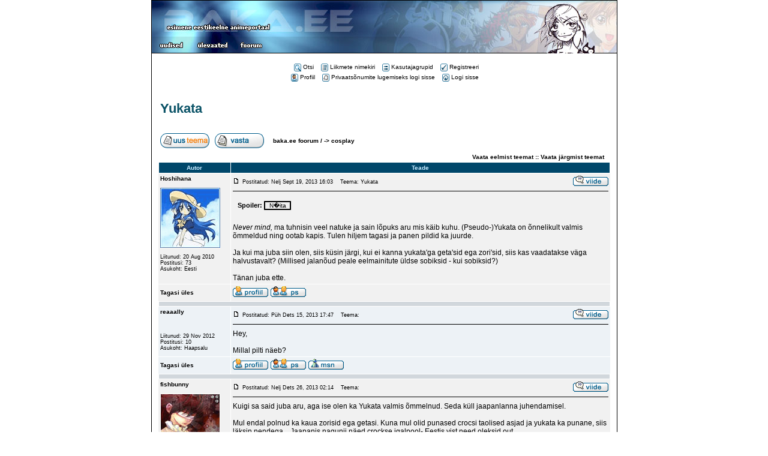

--- FILE ---
content_type: text/html; charset=UTF-8
request_url: https://baka.ee/foorum/viewtopic.php?t=3391&start=0&postdays=0&postorder=asc&highlight=&sid=345faff3c88fd819ecf8110966db980f
body_size: 5251
content:
<!DOCTYPE HTML PUBLIC "-//W3C//DTD HTML 4.01 Transitional//EN">
<html dir="ltr">
<head>
    <link rel="shortcut icon" href="https://www.baka.ee/imgs/shortcut.gif">
    <meta http-equiv="Content-Style-Type" content="text/css">
    <meta name="title" content="baka.ee | eestikeelne animeportaal">
    <meta name="description" content="Suurim eestikeelne animefoorum">
    <meta name="keywords"
            content="anime, manga, anima, animatsioon, baka, japan, jaapan, animeportaal, ülevaated, arvustused, foorum">
    
    <link rel="top" href="./index.php?sid=0015575c17f6882de681e93b08241641" title="baka.ee foorum / " />
<link rel="search" href="./search.php?sid=0015575c17f6882de681e93b08241641" title="Otsi" />
<link rel="help" href="./faq.php?sid=0015575c17f6882de681e93b08241641" title="KKK" />
<link rel="author" href="./memberlist.php?sid=0015575c17f6882de681e93b08241641" title="Liikmete nimekiri" />
<link rel="prev" href="viewtopic.php?t=3391&amp;view=previous&amp;sid=0015575c17f6882de681e93b08241641" title="Vaata eelmist teemat" />
<link rel="next" href="viewtopic.php?t=3391&amp;view=next&amp;sid=0015575c17f6882de681e93b08241641" title="Vaata järgmist teemat" />
<link rel="up" href="viewforum.php?f=9&amp;sid=0015575c17f6882de681e93b08241641" title="cosplay" />
<link rel="chapter forum" href="viewforum.php?f=1&amp;sid=0015575c17f6882de681e93b08241641" title="üldine" />
<link rel="chapter forum" href="viewforum.php?f=2&amp;sid=0015575c17f6882de681e93b08241641" title="anime" />
<link rel="chapter forum" href="viewforum.php?f=3&amp;sid=0015575c17f6882de681e93b08241641" title="manga" />
<link rel="chapter forum" href="viewforum.php?f=9&amp;sid=0015575c17f6882de681e93b08241641" title="cosplay" />
<link rel="chapter forum" href="viewforum.php?f=10&amp;sid=0015575c17f6882de681e93b08241641" title="mängud" />
<link rel="chapter forum" href="viewforum.php?f=7&amp;sid=0015575c17f6882de681e93b08241641" title="üritused" />
<link rel="chapter forum" href="viewforum.php?f=5&amp;sid=0015575c17f6882de681e93b08241641" title="tagasiside" />

    <title>baka.ee foorum / Vaata teemat - Yukata</title>
    <link rel="stylesheet" href="templates/baka/baka.css" type="text/css">
</head>
<body bgcolor="#ffffff" text="#000000" link="#089DC8" vlink="#089DC8" leftmargin="0" marginwidth="0"
        topmargin="0" marginheight="0"/>
<center>
    <table width="775" height="100%" border="0" cellspacing="0" cellpadding="1" bgcolor="#000000" valign="top">
        <tr valign="top">
            <td valign="top">
                <table width="100%" height="100%" border="0" bgcolor="#ffffff" cellspacing="0" cellpadding="0">
                    <tr valign="top">
                        <td valign="top">
                            <table width="775" border="0" cellpadding="0" cellspacing="0" summary="">
                                <tr>
                                    <td><a href="https://www.baka.ee"><img src="https://www.baka.ee/imgs/topic1.jpg" border=0></a><img src="https://www.baka.ee/imgs/topic2.jpg"></td>
                                </tr>
                                <tr>
                                    <td>
                                        <table width="100%" border="0" cellpadding="0" cellspacing="0" summary="">
                                            <tr>
                                                <td background="https://www.baka.ee/imgs/topmb1.jpg" valign="center"
                                                        align="left" width="395">
                                                    <table width="195" border="0" summary="">
                                                        <tr valign="center">
                                                            <td align="center">
                                                                <a href="https://www.baka.ee/?pg=uudised"
                                                                        title="baka.ee / esileht"><img
                                                                            src="https://www.baka.ee/imgs/menu_uudised.gif"
                                                                            border=0></a>
                                                            </td>
                                                            <td align="center">
                                                                <a href="https://www.baka.ee/?pg=ylevaated"
                                                                        title="baka.ee / ülevaated"><img
                                                                            src="https://www.baka.ee/imgs/menu_ylevaated.gif"
                                                                            border=0></a>
                                                            </td>
                                                            <td align="center">
                                                                <a href="https://www.baka.ee/foorum/"
                                                                        title="baka.ee / foorum"><img
                                                                            src="https://www.baka.ee/imgs/menu_foorum.gif"
                                                                            border=0></a>
                                                            </td>
                                                        </tr>
                                                    </table>
                                                </td>
                                                <td><img src="https://www.baka.ee/imgs/topmb2.jpg"></td>
                                            </tr>
                                        </table>
                                    </td>
                                </tr>
                            </table>
                            <a name="top"></a>

                            <table width="775" cellspacing="0" cellpadding="10" border="0" align="center">
                                <tr>
                                    <td>
                                        <table width="100%" cellspacing="0" cellpadding="0" border="0">
                                            <tr>
                                                <td align="center" width="100%" valign="middle">
                                                    <table cellspacing="0" cellpadding="2" border="0">
                                                        <tr>
                                                            <td align="center" valign="top" nowrap="nowrap"><span
                                                                        class="mainmenu">&nbsp; &nbsp;<a
                                                                            href="search.php?sid=0015575c17f6882de681e93b08241641" class="mainmenu"><img
                                                                                src="templates/baka/images/icon_mini_search.gif"
                                                                                width="12" height="13" align="absmiddle"
                                                                                border="0" alt="Otsi"
                                                                                hspace="3"/>Otsi</a>&nbsp; &nbsp;<a
                                                                            href="memberlist.php?sid=0015575c17f6882de681e93b08241641" class="mainmenu"><img
                                                                                src="templates/baka/images/icon_mini_members.gif"
                                                                                align=absmiddle width="12" height="13"
                                                                                border="0" alt="Liikmete nimekiri"
                                                                                hspace="3"/>Liikmete nimekiri</a>&nbsp; &nbsp;<a
                                                                            href="groupcp.php?sid=0015575c17f6882de681e93b08241641" class="mainmenu"><img
                                                                                src="templates/baka/images/icon_mini_groups.gif"
                                                                                width="12" height="13" align="absmiddle"
                                                                                border="0" alt="Kasutajagrupid"
                                                                                hspace="3"/>Kasutajagrupid</a>&nbsp;
						&nbsp;<a href="profile.php?mode=register&amp;sid=0015575c17f6882de681e93b08241641"
                                                                            class="mainmenu"><img
                                                                                src="templates/baka/images/icon_mini_register.gif"
                                                                                width="12" height="13" border="0"
                                                                                alt="Registreeri" hspace="3"
                                                                                align="absmiddle"/>Registreeri</a></span>&nbsp;
                                                            </td>
                                                        </tr>
                                                        <tr>
                                                            <td height="25" align="center" valign="top" nowrap="nowrap">
                                                                <span class="mainmenu">&nbsp;<a href="profile.php?mode=editprofile&amp;sid=0015575c17f6882de681e93b08241641"
                                                                            class="mainmenu"><img
                                                                                src="templates/baka/images/icon_mini_profile.gif"
                                                                                width="12" height="13" align="absmiddle"
                                                                                border="0" alt="Profiil"
                                                                                hspace="3"/>Profiil</a>&nbsp; &nbsp;<a
                                                                            href="privmsg.php?folder=inbox&amp;sid=0015575c17f6882de681e93b08241641" class="mainmenu"><img
                                                                                src="templates/baka/images/icon_mini_message.gif"
                                                                                width="12" height="13" align="absmiddle"
                                                                                border="0"
                                                                                hspace="3"/>Privaatsõnumite lugemiseks logi sisse</a>&nbsp; &nbsp;<a
                                                                            href="login.php?sid=0015575c17f6882de681e93b08241641"
                                                                            class="mainmenu"><img
                                                                                src="templates/baka/images/icon_mini_login.gif"
                                                                                align="absmiddle" width="12" height="13"
                                                                                border="0" alt="Logi sisse"
                                                                                hspace="3"/>Logi sisse</a>&nbsp;</span>
                                                            </td>
                                                        </tr>
                                                    </table>
                                                </td>
                                            </tr>
                                        </table>

                                        <br/>

<table width="100%" cellspacing="2" cellpadding="2" border="0">
    <tr>
        <td align="left" valign="bottom" colspan="2">
            <a class="maintitle" href="viewtopic.php?t=3391&amp;start=0&amp;postdays=0&amp;postorder=asc&amp;highlight=&amp;sid=0015575c17f6882de681e93b08241641">Yukata</a>
            <br/>
            <span class="gensmall"><b></b><br/>
	  &nbsp; </span></td>
    </tr>
</table>

<table width="100%" cellspacing="2" cellpadding="2" border="0">
    <tr>
        <td align="left" valign="bottom" nowrap="nowrap"><span class="nav"><a href="posting.php?mode=newtopic&amp;f=9&amp;sid=0015575c17f6882de681e93b08241641"><img
                            src="templates/baka/images/lang_estonian/post.gif" border="0" alt="Uus teema" align="middle"/></a>&nbsp;&nbsp;&nbsp;<a
                        href="posting.php?mode=reply&amp;t=3391&amp;sid=0015575c17f6882de681e93b08241641"><img src="templates/baka/images/lang_estonian/reply.gif" border="0" alt="Vasta teemale"
                            align="middle"/></a></span></td>
        <td align="left" valign="middle" width="100%"><span class="nav">&nbsp;&nbsp;&nbsp;<a href="index.php?sid=0015575c17f6882de681e93b08241641"
                        class="nav">baka.ee foorum / </a>
	  -> <a href="viewforum.php?f=9&amp;sid=0015575c17f6882de681e93b08241641" class="nav">cosplay</a></span></td>
    </tr>
</table>

<table class="forumline" width="100%" cellspacing="1" cellpadding="3" border="0">
    <tr align="right">
        <td class="catHead" colspan="2" height="28"><span class="nav"><a href="viewtopic.php?t=3391&amp;view=previous&amp;sid=0015575c17f6882de681e93b08241641"
                        class="nav">Vaata eelmist teemat</a> :: <a href="viewtopic.php?t=3391&amp;view=next&amp;sid=0015575c17f6882de681e93b08241641"
                        class="nav">Vaata järgmist teemat</a> &nbsp;</span></td>
    </tr>
    
    <tr>
        <th class="thLeft" width="120" height="26" nowrap="nowrap">Autor</th>
        <th class="thRight" nowrap="nowrap">Teade</th>
    </tr>
    <tr>
        <td width="120" align="left" valign="top" class="row1"><span class="name"><a
                        name="91095"></a><b>Hoshihana</b></span><br/><span
                    class="postdetails"><br/><img src="images/avatars/4613141674c6ee07501229.gif" alt="" border="0" /><br/><br/>Liitunud: 20 Aug 2010<br/>Postitusi: 73<br/>Asukoht: Eesti</span><br/>
        </td>
        <td class="row1" width="100%" height="28" valign="top">
            <table width="100%" border="0" cellspacing="0" cellpadding="0">
                <tr>
                    <td width="100%">
                        <a href="viewtopic.php?p=91095&amp;sid=0015575c17f6882de681e93b08241641#91095"><img src="templates/baka/images/icon_minipost.gif" width="12" height="9"
                                    alt="Postitus" title="Postitus" border="0"/></a>
                        <span class="postdetails">Postitatud: Nelj Sept 19, 2013 16:03<span class="gen">&nbsp;</span>&nbsp; &nbsp;Teema: Yukata</span>
                    </td>
                    <td valign="top"
                            nowrap="nowrap"><a href="posting.php?mode=quote&amp;p=91095&amp;sid=0015575c17f6882de681e93b08241641"><img src="templates/baka/images/lang_estonian/icon_quote.gif" alt="Vasta viitega" title="Vasta viitega" border="0" /></a>   </td>
                </tr>
                <tr>
                    <td colspan="2">
                        <hr/>
                    </td>
                </tr>
                <tr>
                    <td colspan="2"><span class="postbody"><table width="90%" cellspacing="1" cellpadding="2" border="0" align="center" style="margin: 0"><tr>	<td><span style="font-size: 11px;"><div style="margin:5px;><div class=" smallfont" style="margin-bottom:2px"><b>Spoiler:</b> <input type="button" value="N�ita" style="width:45px;font-size:10px;margin:0px;padding:0px;"            onClick="if (this.parentNode.parentNode.getElementsByTagName('div')[1].getElementsByTagName('div')[0].style.display != '') { this.parentNode.parentNode.getElementsByTagName('div')[1].getElementsByTagName('div')[0].style.display = ''; this.innerText = ''; this.value = 'Peida'; } else { this.parentNode.parentNode.getElementsByTagName('div')[1].getElementsByTagName('div')[0].style.display = 'none'; this.innerText = ''; this.value = 'N�ita'; }">    </div>    <p><div class="alt2"><div style="display: none; margin: 0px; padding: 6px; border: 1px inset; background-color: #FAFAFA; border: #D1D7DC; border-style: solid; border-left-width: 1px; border-top-width: 1px; border-right-width: 1px; border-bottom-width: 1px">Kas keegi on varem ise endale yukata teinud?
<br />
Kavatsen teha, aga kõik juhendid, mis netis leidnud olen on minu pikkade juhete jaoks liiga keerulised. <img src="images/smiles/mkassu3.gif" alt="???" border="0" /> 
<br />
Oskaks keegi ehk nõuandeid anda? Mõne lingi? Foto? (Põhiliselt on mul vaja teada ainult seda, kuidas suurusi mõõta, mis kujuga riidetükid ma pean kokku õmblema ja mis veidraid trikke ma veel peaksin teadma.)</div>    </p></div>    </div></span></td></tr></table>                    
<br />
<span style="font-style: italic">Never mind,</span> ma tuhnisin veel natuke ja sain lõpuks aru mis käib kuhu. (Pseudo-)Yukata on õnnelikult valmis õmmeldud ning ootab kapis. Tulen hiljem tagasi ja panen pildid ka juurde.
<br />

<br />
Ja kui ma juba siin olen, siis küsin järgi, kui ei kanna yukata'ga geta'sid ega zori'sid, siis kas vaadatakse väga halvustavalt? (Millised jalanõud peale eelmainitute üldse sobiksid - kui sobiksid?)
<br />

<br />
Tänan juba ette.</span><span
                                class="gensmall"></span></td>
                </tr>
            </table>
        </td>
    </tr>
    <tr>
        <td class="row1" width="120" align="left" valign="middle"><span class="nav"><a href="#top"
                        class="nav">Tagasi üles</a></span></td>
        <td class="row1" width="100%" height="28" valign="bottom" nowrap="nowrap">
            <table cellspacing="0" cellpadding="0" border="0" height="18" width="18">
                <tr>
                    <td valign="middle"
                            nowrap="nowrap"><a href="profile.php?mode=viewprofile&amp;u=3209&amp;sid=0015575c17f6882de681e93b08241641"><img src="templates/baka/images/lang_estonian/icon_profile.gif" alt="Vaata kasutaja profiili" title="Vaata kasutaja profiili" border="0" /></a> <a href="privmsg.php?mode=post&amp;u=3209&amp;sid=0015575c17f6882de681e93b08241641"><img src="templates/baka/images/lang_estonian/icon_pm.gif" alt="Saada privaatsõnum" title="Saada privaatsõnum" border="0" /></a>     
                        <script language="JavaScript" type="text/javascript"><!--

                            if (navigator.userAgent.toLowerCase().indexOf('mozilla') != -1 && navigator.userAgent.indexOf(
                                '5.') == -1 && navigator.userAgent.indexOf('6.') == -1)
                                document.write(' ');
                            else
                                document.write(
                                    '</td><td>&nbsp;</td><td valign="top" nowrap="nowrap"><div style="position:relative"><div style="position:absolute"></div><div style="position:absolute;left:3px;top:-1px"></div></div>');

                            //--></script>
                        <noscript></noscript>
                    </td>
                </tr>
            </table>
        </td>
    </tr>
    <tr>
        <td class="spaceRow" colspan="2" height="1"><img src="templates/baka/images/spacer.gif" alt="" width="1"
                    height="1"/></td>
    </tr>
    <tr>
        <td width="120" align="left" valign="top" class="row2"><span class="name"><a
                        name="91377"></a><b>reaaally</b></span><br/><span
                    class="postdetails"><br/><br/><br/>Liitunud: 29 Nov 2012<br/>Postitusi: 10<br/>Asukoht: Haapsalu</span><br/>
        </td>
        <td class="row2" width="100%" height="28" valign="top">
            <table width="100%" border="0" cellspacing="0" cellpadding="0">
                <tr>
                    <td width="100%">
                        <a href="viewtopic.php?p=91377&amp;sid=0015575c17f6882de681e93b08241641#91377"><img src="templates/baka/images/icon_minipost.gif" width="12" height="9"
                                    alt="Postitus" title="Postitus" border="0"/></a>
                        <span class="postdetails">Postitatud: Püh Dets 15, 2013 17:47<span class="gen">&nbsp;</span>&nbsp; &nbsp;Teema: </span>
                    </td>
                    <td valign="top"
                            nowrap="nowrap"><a href="posting.php?mode=quote&amp;p=91377&amp;sid=0015575c17f6882de681e93b08241641"><img src="templates/baka/images/lang_estonian/icon_quote.gif" alt="Vasta viitega" title="Vasta viitega" border="0" /></a>   </td>
                </tr>
                <tr>
                    <td colspan="2">
                        <hr/>
                    </td>
                </tr>
                <tr>
                    <td colspan="2"><span class="postbody">Hey,
<br />

<br />
Millal pilti näeb?</span><span
                                class="gensmall"></span></td>
                </tr>
            </table>
        </td>
    </tr>
    <tr>
        <td class="row2" width="120" align="left" valign="middle"><span class="nav"><a href="#top"
                        class="nav">Tagasi üles</a></span></td>
        <td class="row2" width="100%" height="28" valign="bottom" nowrap="nowrap">
            <table cellspacing="0" cellpadding="0" border="0" height="18" width="18">
                <tr>
                    <td valign="middle"
                            nowrap="nowrap"><a href="profile.php?mode=viewprofile&amp;u=3507&amp;sid=0015575c17f6882de681e93b08241641"><img src="templates/baka/images/lang_estonian/icon_profile.gif" alt="Vaata kasutaja profiili" title="Vaata kasutaja profiili" border="0" /></a> <a href="privmsg.php?mode=post&amp;u=3507&amp;sid=0015575c17f6882de681e93b08241641"><img src="templates/baka/images/lang_estonian/icon_pm.gif" alt="Saada privaatsõnum" title="Saada privaatsõnum" border="0" /></a>     <a href="profile.php?mode=viewprofile&amp;u=3507&amp;sid=0015575c17f6882de681e93b08241641"><img src="templates/baka/images/lang_estonian/icon_msnm.gif" alt="MSN Messenger" title="MSN Messenger" border="0" /></a>
                        <script language="JavaScript" type="text/javascript"><!--

                            if (navigator.userAgent.toLowerCase().indexOf('mozilla') != -1 && navigator.userAgent.indexOf(
                                '5.') == -1 && navigator.userAgent.indexOf('6.') == -1)
                                document.write(' ');
                            else
                                document.write(
                                    '</td><td>&nbsp;</td><td valign="top" nowrap="nowrap"><div style="position:relative"><div style="position:absolute"></div><div style="position:absolute;left:3px;top:-1px"></div></div>');

                            //--></script>
                        <noscript></noscript>
                    </td>
                </tr>
            </table>
        </td>
    </tr>
    <tr>
        <td class="spaceRow" colspan="2" height="1"><img src="templates/baka/images/spacer.gif" alt="" width="1"
                    height="1"/></td>
    </tr>
    <tr>
        <td width="120" align="left" valign="top" class="row1"><span class="name"><a
                        name="91428"></a><b>fishbunny</b></span><br/><span
                    class="postdetails"><br/><img src="images/avatars/66536620849da466567fe0.jpg" alt="" border="0" /><br/><br/>Liitunud: 30 Aug 2007<br/>Postitusi: 107<br/>Asukoht: Hamamatsu</span><br/>
        </td>
        <td class="row1" width="100%" height="28" valign="top">
            <table width="100%" border="0" cellspacing="0" cellpadding="0">
                <tr>
                    <td width="100%">
                        <a href="viewtopic.php?p=91428&amp;sid=0015575c17f6882de681e93b08241641#91428"><img src="templates/baka/images/icon_minipost.gif" width="12" height="9"
                                    alt="Postitus" title="Postitus" border="0"/></a>
                        <span class="postdetails">Postitatud: Nelj Dets 26, 2013 02:14<span class="gen">&nbsp;</span>&nbsp; &nbsp;Teema: </span>
                    </td>
                    <td valign="top"
                            nowrap="nowrap"><a href="posting.php?mode=quote&amp;p=91428&amp;sid=0015575c17f6882de681e93b08241641"><img src="templates/baka/images/lang_estonian/icon_quote.gif" alt="Vasta viitega" title="Vasta viitega" border="0" /></a>   </td>
                </tr>
                <tr>
                    <td colspan="2">
                        <hr/>
                    </td>
                </tr>
                <tr>
                    <td colspan="2"><span class="postbody">Kuigi sa said juba aru, aga ise olen ka Yukata valmis õmmelnud. Seda küll jaapanlanna juhendamisel.
<br />

<br />
Mul endal polnud ka kaua zorisid ega getasi. Kuna mul olid punased crocsi taolised asjad ja yukata ka punane, siis läksin nendega...  Jaapanis nagunii näed crockse igalpool- Eestis vist need oleksid out.
<br />

<br />
Veel olen punaseid balleti papude moodi asju yukata juurde kandnud.
<br />

<br />
Hiljem ostsin kimono kaltsukast endale zorid 500 jeeni eest. Ainuke probleem on see, et enamus suurused on kuni 24.5. Mul on jalg 25.5. Meeste jalanõud ei sobi <img src="images/smiles/mkassu4.gif" alt=":(" border="0" /> 
<br />

<br />
<span style="font-style: italic">Olen yukata ja kimono aktiivne kandja seoses teetseremoonia tegelemisega. </span></span><span
                                class="gensmall"></span></td>
                </tr>
            </table>
        </td>
    </tr>
    <tr>
        <td class="row1" width="120" align="left" valign="middle"><span class="nav"><a href="#top"
                        class="nav">Tagasi üles</a></span></td>
        <td class="row1" width="100%" height="28" valign="bottom" nowrap="nowrap">
            <table cellspacing="0" cellpadding="0" border="0" height="18" width="18">
                <tr>
                    <td valign="middle"
                            nowrap="nowrap"><a href="profile.php?mode=viewprofile&amp;u=2659&amp;sid=0015575c17f6882de681e93b08241641"><img src="templates/baka/images/lang_estonian/icon_profile.gif" alt="Vaata kasutaja profiili" title="Vaata kasutaja profiili" border="0" /></a> <a href="privmsg.php?mode=post&amp;u=2659&amp;sid=0015575c17f6882de681e93b08241641"><img src="templates/baka/images/lang_estonian/icon_pm.gif" alt="Saada privaatsõnum" title="Saada privaatsõnum" border="0" /></a>     
                        <script language="JavaScript" type="text/javascript"><!--

                            if (navigator.userAgent.toLowerCase().indexOf('mozilla') != -1 && navigator.userAgent.indexOf(
                                '5.') == -1 && navigator.userAgent.indexOf('6.') == -1)
                                document.write(' ');
                            else
                                document.write(
                                    '</td><td>&nbsp;</td><td valign="top" nowrap="nowrap"><div style="position:relative"><div style="position:absolute"></div><div style="position:absolute;left:3px;top:-1px"></div></div>');

                            //--></script>
                        <noscript></noscript>
                    </td>
                </tr>
            </table>
        </td>
    </tr>
    <tr>
        <td class="spaceRow" colspan="2" height="1"><img src="templates/baka/images/spacer.gif" alt="" width="1"
                    height="1"/></td>
    </tr>
    <tr align="center">
        <td class="catBottom" colspan="2" height="28">
            <table cellspacing="0" cellpadding="0" border="0">
                <tr>
                    <form method="post" action="viewtopic.php?t=3391&amp;start=0&amp;sid=0015575c17f6882de681e93b08241641">
                        <td align="center"><span
                                    class="gensmall">Reasta teated: <select name="postdays"><option value="0" selected="selected">Kõik teated</option><option value="1">1 Päev</option><option value="7">7 Päeva</option><option value="14">2 Nädalat</option><option value="30">1 Kuu</option><option value="90">3 Kuud</option><option value="180">6 Kuud</option><option value="364">1 Aasta</option></select>&nbsp;<select name="postorder"><option value="asc" selected="selected">Vanemad ees</option><option value="desc">Uuemad ees</option></select>&nbsp;<input
                                        type="submit" value="Mine" class="liteoption" name="submit"/></span></td>
                    </form>
                </tr>
            </table>
        </td>
    </tr>
</table>

<table width="100%" cellspacing="2" cellpadding="2" border="0" align="center">
    <tr>
        <td align="left" valign="middle" nowrap="nowrap"><span class="nav"><a href="posting.php?mode=newtopic&amp;f=9&amp;sid=0015575c17f6882de681e93b08241641"><img
                            src="templates/baka/images/lang_estonian/post.gif" border="0" alt="Uus teema" align="middle"/></a>&nbsp;&nbsp;&nbsp;<a
                        href="posting.php?mode=reply&amp;t=3391&amp;sid=0015575c17f6882de681e93b08241641"><img src="templates/baka/images/lang_estonian/reply.gif" border="0" alt="Vasta teemale"
                            align="middle"/></a></span></td>
        <td align="left" valign="middle" width="100%"><span class="nav">&nbsp;&nbsp;&nbsp;<a href="index.php?sid=0015575c17f6882de681e93b08241641"
                        class="nav">baka.ee foorum / </a>
	  -> <a href="viewforum.php?f=9&amp;sid=0015575c17f6882de681e93b08241641" class="nav">cosplay</a></span></td>
        <td align="right" valign="top" nowrap="nowrap"><span class="gensmall">Kõik ajad on GMT + 2 Tundi</span><br/><span
                    class="nav"></span>
        </td>
    </tr>
    <tr>
        <td align="left" colspan="3"><span class="nav">Lehekülg <b>1</b>, lehekülgi kokku <b>1</b></span></td>
    </tr>
</table>

<table width="100%" cellspacing="2" border="0" align="center">
    <tr>
        <td width="40%" valign="top" nowrap="nowrap" align="left"><span class="gensmall"></span><br/>
            &nbsp;<br/>
            </td>
        <td align="right" valign="top" nowrap="nowrap"><form method="get" name="jumpbox" action="viewforum.php?sid=0015575c17f6882de681e93b08241641"
        onSubmit="if(document.jumpbox.f.value == -1){return false;}">
    <table cellspacing="0" cellpadding="0" border="0">
        <tr>
            <td nowrap="nowrap"><span class="gensmall">Hüppa:&nbsp;<select name="f" onchange="if(this.options[this.selectedIndex].value != -1){ forms['jumpbox'].submit() }"><option value="-1">Vali alafoorum</option><option value="-1">&nbsp;</option><option value="-1">baka . ee</option><option value="-1">----------------</option><option value="1">üldine</option><option value="2">anime</option><option value="3">manga</option><option value="9"selected="selected">cosplay</option><option value="10">mängud</option><option value="7">üritused</option><option value="5">tagasiside</option></select><input type="hidden" name="sid" value="0015575c17f6882de681e93b08241641" />&nbsp;<input type="submit"
                            value="Mine" class="liteoption"/></span></td>
        </tr>
    </table>
</form>

<span class="gensmall">Sa <b>ei saa</b> teha siia alafoorumisse uusi teemasid<br />Sa <b>ei saa</b> vastata siinsetele teemadele<br />Sa <b>ei saa</b> muuta oma postitusi<br />Sa <b>ei saa</b> kustutada oma postitusi<br />Sa <b>ei saa</b> hääletada küsitlustes<br /></span></td>
    </tr>
</table>

<div align="center"><span class="copyright"><br/><br/>
        <!--
            We request you retain the full copyright notice below including the link to www.phpbb.com.
            This not only gives respect to the large amount of time given freely by the developers
            but also helps build interest, traffic and use of phpBB 2.0. If you cannot (for good
            reason) retain the full copyright we request you at least leave in place the
            Powered by phpBB line, with phpBB linked to www.phpbb.com. If you refuse
            to include even this then support on our forums may be affected.

            The phpBB Group : 2002
        // -->
Powered by <a href="http://www.phpbb.com/" target="_phpbb"
                class="copyright">phpBB</a> &copy; 2001, 2005 phpBB Group<br/>Tõlkinud: </span></div>
</td>
</tr>
</table>

</body>
</html>

